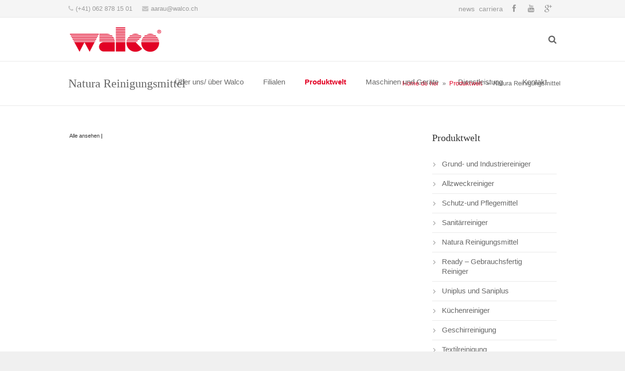

--- FILE ---
content_type: text/html; charset=utf-8
request_url: https://www.walco.ch/hermetschwil/produktwelt/natura-reinigungsmittel/
body_size: 43298
content:
<!DOCTYPE html>
    <!--[if lt IE 7 ]><html class="ie ie6" lang="en"> <![endif]-->
    <!--[if IE 7 ]><html class="ie ie7" lang="en"> <![endif]-->
    <!--[if IE 8 ]><html class="ie ie8" lang="en"> <![endif]-->
    <!--[if (gte IE 9)|!(IE)]><!--><html lang="it"> <!--<![endif]-->
<html lang="de">
<head>

<meta http-equiv="Content-Type" content="text/html; charset=utf-8">
<!-- 
	This website is powered by TYPO3 - inspiring people to share!
	TYPO3 is a free open source Content Management Framework initially created by Kasper Skaarhoj and licensed under GNU/GPL.
	TYPO3 is copyright 1998-2013 of Kasper Skaarhoj. Extensions are copyright of their respective owners.
	Information and contribution at http://typo3.org/
-->

<base href="https://www.walco.ch/">
	<link rel="stylesheet" type="text/css" media="all"  href="typo3temp/scriptmerger/uncompressed/head-2d9321ce3c49841f3d2b888df317d466.merged.css" />

	<link rel="stylesheet" type="text/css" media="screen,projection"  href="typo3temp/scriptmerger/uncompressed/head-df20fb775d29375ec8197ac939af687d.merged.css" />
	<script type="text/javascript" src="typo3temp/scriptmerger/uncompressed/head-84cf12019bf0bbb2092cbf54a1554d59.merged.js"></script>


<title>Natura Reinigungsmittel</title>
<meta name="generator" content="TYPO3 4.7 CMS">
<meta name="DESCRIPTION" content="Tel. 0848 333 323. Walco handelt mit Reinigungsmittel, Seifen, Maschinen und Geräte. Produkte für die professionelle Geschirrreinigung. Personalisierte Produkte. Numatic Vertretung für die Schweiz.">

<link rel="stylesheet" type="text/css" href="http://fonts.googleapis.com/css?family=Open+Sans:400,700,400italic,700italic" media="all">
<link rel="stylesheet" type="text/css" href="http://fonts.googleapis.com/css?family=Roboto+Slab:400,300,700" media="all">
<meta charset="UTF-8" />
	<meta name="viewport" content="width=device-width, initial-scale=1, maximum-scale=1" />
	<link rel="shortcut icon" type="image/x-icon" href="fileadmin/templates/favicon.ico" />


<style type="text/css">
	/*<![CDATA[*/
<!--
#containerShop{
	width: 100%;
	background-color: #FFF;
	color: #000;
	text-align: left;
	font-size: 1.2em;
	font-family: Verdana, Arial, sans-serif;
}

#shop_titleContainer	{	width: 100%; padding-bottom: 1em;	}
#shop_title	{ color: #494949;	font-size: 1.8em; }
#shop_code	{	color: #494949; font-size: 0.9em;	}

#shop_detailContainter	{
	width: 100%;
	border: 1px solid #E9E9E9;
	color: #333333;
	font-size: 1em;
}

#shop_detailContainter	TABLE{	font-size: 0.8em;}

#shop_imageContainer	{	/*float: left;*/ padding-right: 1em; text-align: center;}
#shop_imageContainer IMG{	border: 0px;}

#shop_productsLink	{	width: 250px; padding: 0.5em;	}
#shop_previous	{	float: left;	}
#shop_next	{	float: right;	}
#shop_zoom	{	text-align: center;	}

#shop_dataContainer	{
	padding-top: 1em;
	padding-left: 1em;
	min-height: 320px;
	height: auto !important;
	height: 320px;
}

.shop_description	{	padding-top: 1em; vertical-align: top;}
.shop_purchaseFormContainer	{	vertical-align: bottom;}


.shop_price	{}
.shop_oldPrice	{	text-decoration: line-through;	}
.shop_offer	{	font-weight: bold; line-height: 1.5em;	}
.shop_OfferPrice	{	float: left; padding-right: 2em	}
.shop_discount	{	color: red; font-size: 1.2em;	}

.shop_optionsContainer	{	padding-top: 0.5em;	}
.shop_basketContainer	{	padding-top: 0.5em;	}
.shop_basketContainer INPUT	{	padding-left: 1em; padding-right: 1em; font-size: 1em;	}
.shop_basketContainer A	{	color: #313131;	font-weight: bold; text-decoration: none;	}
.shop_basketContainer A:link	{}
.shop_basketContainer A:active	{}
.shop_basketContainer A:visited	{}
.shop_basketContainer A:hover	{	text-decoration: underline	}

#shop_correlatedProducts	{	clear: both; border: 1px solid #E9E9E9; font-size: 1.2em; color: #494949; margin-top: 1em;	}
#shop_correlatedProducts	TABLE{	width: 100%	}
#shop_correlatedProducts	TD{	text-align: center; font-size: 0.8em;	}
#shop_correlatedProducts	IMG{	border: 0px;	}
#shop_correlatedProductsTitle	{	padding: 0.5em; font-size: 1em; font-weight: bold;	}


#containerShop A	{
	color: #313131;
	font-weight: bold;
	text-decoration: none;
}
#containerShop A:link	{}
#containerShop A:active	{}
#containerShop A:visited	{}
#containerShop A:hover	{	text-decoration: underline	}


#containerListShop{
	width: 100%;
	background-color: white;
	color: #000000;
	text-align: left;
/*	clear: both; */
	font-size: 0.8em;
	position: relative;
	top: 0em; 
}
#shop_productsList	{	font-size: 1.2em; clear: right;	}
#shop_productsList	TABLE	{	border: 0px; margin: 0px; padding: 0px; font-size: 1.1em;	}
#shop_productsList	TBODY	{	border: 0px; margin: 0px; padding: 0px;	}
#shop_productsList	TR	{	border: 0px; margin: 0px; padding: 0px;	}
#shop_productsList	TD	{	height: 250px; border: 0px; margin: 0px; padding: 0px;	}
#shop_productsList	IMG	{	border: 0px; margin: 0px; padding: 0px;	}


.shop_columnEmpty	{	background-color: white;	}
.shop_columnFull	{	background-color: #FFFFFF;	}

#shop_linkPages	{	position: relative; top: -0.2em; z-index: 10000; float: right; margin-right: 4px;	}
#shop_orders_linkPages {text-align:right}
.shop_selectedPage A	{
	color: #313131;
	font-weight: bold;
	text-decoration: none;
	font-size: 1.4em;
	padding-left: 0.5em;
}
.shop_selectedPage A:link	{}
.shop_selectedPage A:active	{}
.shop_selectedPage A:visited	{}
.shop_selectedPage A:hover	{	text-decoration: underline;	}
.shop_notSelectedPage A	{
	color: #313131;
	text-decoration: none;
	padding-left: 0.5em;
}
.shop_notSelectedPage A:link	{	}
.shop_notSelectedPage A:active	{	}
.shop_notSelectedPage A:visited	{	}
.shop_notSelectedPage A:hover	{	text-decoration: underline;	}

.shop_listImage	{	vertical-align: top; height: 200px;	}
.shop_listTitle	{	vertical-align: bottom; text-align: center; font-size: 0.8em; height: 50px;	}
.shop_listTitle A	{
	color: #313131;
	font-weight: bold;
	text-decoration: none;
	padding-left: 0.5em;
}
.shop_listTitle A:link	{	font-size: 1em;	}
.shop_listTitle A:active	{	font-size: 1em;	}
.shop_listTitle A:visited	{	font-size: 1em;	}
.shop_listTitle A:hover	{	font-size: 1em; text-decoration: underline;	}


/* BASKET */

.shop_productBasketContainer	{
	width: 100%;
	height: auto;
	border: 1px solid #E9E9E9;
	color: #333333;
	font-size: 0.8em;
/*	clear: both; */
	margin-bottom: 1em;
}
.shop_basketImage IMG	{	border: 0px; float: left;	}
.shop_basketPrice	{	float: right; text-align: right; padding-right: 0.5em;	}
.shop_basketProductPrice	{	padding-top: 0.5em; font-size: 1.2em;	}
.shop_basketData	{	margin-left: 180px;	}
.shop_basketProductTitle	{	color: #494949;	font-size: 1.2em; margin-left: 0px; padding-left: 0px;	}

.shop_basketProductTitle A	{	color: #494949;	font-size: 1.3em; text-decoration: none; margin-left: 0px; padding-left: 0px;	}
.shop_basketProductTitle A:link	{}
.shop_basketProductTitle A:active	{}
.shop_basketProductTitle A:visited	{}
.shop_basketProductTitle A:hover	{	text-decoration: underline;	}

.shop_basketProductCode	{	color: #494949; padding-bottom: 2em;	}

#shop_basketTotalPrice	{	border-bottom: 3px double #494949; font-weight: bold;	}

#shop_basketTotalContainer	{	height: 1.9em; border: 1px solid #E9E9E9; margin-bottom: 1em; }
#shop_basketButtonsContainer	{	padding-top: 1em;	}

#shop_basketIntro	{	border: 1px solid #E9E9E9; margin-bottom: 1em; font-size: 1.3em; color: #494949; padding: 0.5em;	}

/* Personal Data */
#shop_registeredUserContainer	{	/* clear: both; */ border: 1px solid #E9E9E9; font-size: 1em; color: #000000; padding: 0.5em; width: 100%;	}
.shop_personalDataTitle	{	color: #494949;	font-size: 1.3em;	}
.shop_personalDataText	{	font-size: 0.8em; padding-bottom: 1em;	}

#shop_inconpletedInformations	{	font-size: 1.2em; color: #AA0000; font-weight: bold; padding: 0.5em; /* clear: both; */ border: 1px solid #E9E9E9;	}

.shop_dataRowContainer	{	width: 100%; font-size:0.8em; padding-top: 0.5em; clear: both;	}
.shop_SXcontainer	{	float: left; width: 45%;	}
.shop_SXcontainer	{	float: left; width: 45%; padding-top: 0.5em;	}
.shop_DXcontainer	{	margin-left: 50%; width: 100%;	}
.shop_DXcontainerDouble	{	margin-left: 50%; padding-top: 0.5em; width: 100%;	}
.shop_fieldTitle	{	float: left; font-weight: bold; width: 35%;	}
.shop_fieldInput	{		}
.shop_fieldInput INPUT	{	font-size: 1em;	}
.shop_fieldInput SELECT	{	font-size: 1em;	}
.shop_fieldInput TEXTAREA	{	font-family: Verdana, Arial, Helvetica, sans-serif;	font-size: 1em;	}
.shop_addressFieldTitle	{	float: left; font-weight: bold; width: 16%;	}
.shop_addressFieldInput {	text-align: left;	}
.shop_addressFieldInput TEXTAREA	{	text-align: left; font-family: Verdana, Arial, Helvetica, sans-serif;	font-size: 1em;	}
.shop_addressOutput	{	text-align: left; margin: 0px; padding: 0px;	}


#shop_loginUser	{	clear:both; text-align: right;	}
#shop_loginUser A	{	color: #494949;	text-decoration: none; margin-right: 1em;	}
#shop_loginUser A:link	{}
#shop_loginUser A:active	{}
#shop_loginUser A:visited	{}
#shop_loginUser A:hover	{	text-decoration: underline;	}

#shop_invoiceContainer	{	/* clear: both; */ border: 1px solid #E9E9E9; font-size: 1em; color: #000000; padding: 0.5em;	}	
.shop_authorizationContainer	{	clear: both; padding-top: 0.5em;	}
.shop_authorizationFieldInput	{	float: left;	}
.shop_authorizationFieldTitle	{	padding-left: 0.5em; padding-top: 0.2em;	}

#shop_deliveryContainer	{	/* clear: both; */ border: 1px solid #E9E9E9; font-size: 1em; color: #000000; padding: 0.5em; margin-top: 1em; margin-bottom: 1em;	}
#shop_personalDataButtonsContainer	{	clear: both; border: 1px solid #E9E9E9; font-size: 0.8em; color: #000000; padding: 0.5em; text-align: right; margin-top: 1em;	}
#shop_personalDataButtonsContainer INPUT	{}


/* Shipping and Payment */
#shop_shippingContainer	{	/* clear: both; */ border: 1px solid #E9E9E9; font-size: 0.8em; color: #000000; padding: 0.5em; margin-bottom: 1em; width: 100%;	}
#shop_shippingTitle	{	color: #494949;	font-size: 1.6em; margin-bottom: 1em;	}
#shop_shippingInput	{	float: left;	}
#shop_shippingInputFinal	{	float: left; font-weight: bold;	}
#shop_shippingPrice	{	text-align: right; font-size: 1.2em;	}

#shop_paymentContainer	{	/* clear: both; */ border: 1px solid #E9E9E9; font-size: 0.8em; color: #000000; padding: 0.5em; margin-bottom: 1em;	}
#shop_paymentTitle	{	color: #494949;	font-size: 1.6em; margin-bottom: 1em;	}
#shop_paymentInput	{}
#shop_paymentInputFinal	{	float: left; font-weight: bold;	}
#shop_paymentPrice	{	text-align: right; font-size: 1.2em;	}

#shop_noteContainer	{	/* clear: both; */ border: 1px solid #E9E9E9; font-size: 1em; color: #000000; padding: 0.5em; margin-bottom: 1em;	}
#shop_noteTitle	{	float: left; color: #494949;	font-size: 1.5em; margin-bottom: 1em;	}
#shop_noteInput	{	margin-left: 180px; margin-bottom: 1em; font-size: 0.8em;	}
#shop_noteButtons	{	clear: both; text-align: right;	}

#shop_companyDataContainer	{	/* clear: both; */ border: 1px solid #E9E9E9; font-size: 1em; color: #000000; padding: 0.5em; margin-bottom: 1em; font-weight: bold; padding-left: 30%;	}


/* Bank */
#shop_bankContainer	{	/* clear: both; */ border: 1px solid #E9E9E9; font-size: 0.8em; color: #000000; padding: 0.5em; margin-bottom: 1em; width: 100%;	}
#shop_bankTitle	{	color: #494949;	font-size: 1.6em; margin-bottom: 1em;	}
#shop_bankText	{	margin-bottom: 1em;	}
#shop_bankPrice	{	margin-bottom: 1em; border-bottom: 3px double #494949; font-weight: bold;	}
#shop_bankLink	{}




/* Completed */
#shop_completedContainer	{	/* clear: both; */ border: 1px solid #E9E9E9; font-size: 0.8em; color: #000000; padding: 0.5em; margin-bottom: 1em; width: 100%;	}
#shop_completedTitle	{	color: #494949;	font-size: 1.6em; margin-bottom: 1em; 	}
#shop_completedText	{}	
#shop_paymentInfo	{	margin-top: 1em; margin-bottom: 1em; font-weight: bold;	}
#shop_spacer	{	clear: both; font-size: 0.8em; color: #000000; padding: 0.5em; margin-bottom: 1em; width: 100%; height: 2em;	}
#shop_print	{	clear: both; border: 1px solid #E9E9E9; font-size: 0.8em; color: #000000; padding: 0.5em; margin-bottom: 1em; width: 100%; text-align: center;	}



/* Dimenticato Password */
#shop_forgetPswContainer	{	/* clear: both; */ border: 1px solid #E9E9E9; font-size: 0.8em; color: #000000; padding: 0.5em; margin-bottom: 1em; width: 100%;	}
#shop_forgetPswTitle	{	color: #494949;	font-size: 1.6em; margin-bottom: 1em;	}
#shop_forgetPswText	{	margin-bottom: 1em;	}
.shop_forgetPswField	{	margin-bottom: 1em;	}


#ordersInfo TABLE	{	width: 100%; font-size: 0.5em; font-weight: normal;	}
#ordersInfo	A	{	font-weight: normal;	}
#ordersInfo	IMG	{	border: 0px;	}
#ordersInfo TH	{	font-weight: bold;	border: 1px solid black}
#ordersInfo TD {padding:2px}

.bold	{	font-weight: bold;	}
.even	{	background-color: #CCCCCC; vertical-align: top;	}
.odd	{	background-color: #AAAAFF; vertical-align: top;	}
.evenComment	{	background-color: #fbf8c1; vertical-align: top;	}
.oddComment		{	background-color: #f3cf8a; vertical-align: top;	}


/* ADDED BY NICK ON 6/9/2007  */

.shop_basketImage {
	float:left;
	padding:0.5em;
	width:50%;
}
.shop_basketData {
	margin-left:150px;
	padding:0.5em;
}
.shop_fieldInput {
	margin-left:35%;
}
.shop_DXcontainer {
	margin-left:50%;
	width:50%;
}
.shop_DXcontainerDouble {
	margin-left:50%;
	padding-top:0.5em;
	width:50%;
}
#shop_deliveryContainer {
	overflow:auto;
}
#shop_invoiceContainer {
	overflow:auto;
}

.even {
	background-color:#DDDDDD;
}
#shop_orderDetail_data .even {
	background-color:#FFF;
}
.odd {
	background-color:#EBEBEB;
}
.hover {
	background-color:#FF6;
	vertical-align:top;
}
#ordersInfo table {
	font-size:0.8em;
	font-weight:normal;
}

#ordersInfo th {
	border:none;
	background-color:#B9EEFF;
}

#shop_orderDetail_data {
	/*float:left;*/
}
#shop_orderDetail_data table{
	width:100%;
	border-collapse:collapse;
}
#shop_orderDetail_data table th,
#shop_orderDetail_data table td {
	background-color:transparent;
	padding: 0.3em;
	white-space:nowrap;
	width:50%;
}
#shop_orderDetail_data table th {text-align:right;}
#shop_orderDetail_data table#shop_orderDetail_articles {
	font-size:1em;
	margin:0.5em;
	width:180px;
	float:left;
}
#shop_orderDetail_data table#shop_orderDetail_articles th,
#shop_orderDetail_data table#shop_orderDetail_articles td {
	border:none;
	background-color:#EEE;
}
#shop_orderDetail_data table .total th,
#shop_orderDetail_data table .total td{
	color:red;
}

#shop_orderDetail_comments {
	border:1px solid #000;
	padding:1em;
	margin-top:1em;
	/*
	float:left;
	margin-left:1em;
	*/
}
#shop_orderDetail_comments table{
	/*width:350px;*/
}
#shop_orderDetail_comments table th{
	background-color:transparent;
}
#shop_orderDetail_comments form{
	text-align:center;
	background-color:#EEEEEE;
	padding:1em;
}

.oddComment {
	background-color:#EDEDED;
}
.evenComment {
	background-color:#DDDDDD;
}

#shop_minibasket_message {
	padding:1em 0;
	border:1px solid #F30;
	clear:both;
	text-align:center;
}
#shop_nero, #shop_loading {
	position:absolute;
	top:0;
	left:0;
	z-index:2;
	width:100%;
	height:0px;
	background-color:#000;
}
#shop_minibasket_message2, #shop_loading_message {
	background-color:#FFF;
	position:absolute;
	top:50%;
	left:50%;
	z-index:4;
	display:none;
}
#shop_minibasket_message2 p, #shop_loading_message p {
	margin:20px;
	border:1px solid black;
	padding:50px 20px;
	text-align:center;
}

.fl {
	float: left; display: inline;
}
img {
	border: 0; display: block;
}
.product_slider {
	position: relative; width: 600px; margin: 0 auto 20px auto; text-align: left;
}
.product_slider .messaging {
	display: block; padding: 5px; margin: 0 20px 5px 20px; background: #ffffcc;
}
.product_slider .prev, .product_slider .next {
	position: absolute; top: 42%; display: none;
}
.product_slider .next {
	right: 0;
}
.product_slider .container {
	position: relative; top: 0; left: 0; width: 100%; background: #eeeeed;
}
.product_slider .product_items {
    /*
        The width must be equal to .item ((width + margin-right) * 2).
    */
	position: relative; width: 560px; top: 0; left: 20px; overflow: hidden;
}
.product_slider .view_all {
	font-size: .8em; padding: 5px; margin: 0 0 2px 0; border-top: #eeeeed 1px solid; border-bottom: #eeeeed 1px solid; text-align: center;
}
.product_slider .item {
    /*
        Must contain a width and a margin-right.
    */
	width: 270px; margin-right: 10px;
}
.product_slider .item div {
	font-size: .8em; width: 150px; padding: 10px 0 10px 0;
}
.product_slider .item img {
	padding: 10px;
	float:left;
}
// -->
	/*]]>*/
</style>
</head>
<body class="l-body">


<!-- CANVAS -->
<div class="l-canvas type_wide col_contside headerpos_fixed headertype_extended">
	<div class="l-canvas-h">

		<!-- HEADER -->
		<div class="l-header">
			<div class="l-header-h">

				<div class="l-subheader at_top">
					<div class="l-subheader-h i-cf">
					
						<div class="w-contacts">
							<div class="w-contacts-h">
								<div class="w-contacts-list"><div class="w-contacts-item for_phone"><i class="fa fa-phone"></i><span class="w-contacts-item-name">Phone:</span><span class="w-contacts-item-value">(+41) 062 878 15 01</span></div><div class="w-contacts-item for_email"><i class="fa fa-envelope"></i><span class="w-contacts-item-name">Email:</span><span class="w-contacts-item-value"><a href="mailto:aarau@walco.ch">aarau@walco.ch</a></span></div></div>
							</div>
						</div>
						
						<div class="w-lang layout_dropdown show_onclick has_title">
							<div class="w-lang-h">
								<div class="w-lang-list"><a href="detergenti/detergenti-ecologici-natura/" onfocus="blurLink(this);"  class="w-lang-item lang_en"><span class="w-lang-item-icon"></span><span class="w-lang-item-title">Italiano - Giubiasco</span></a><a href="hermetschwil/produktwelt/natura-reinigungsmittel/" onfocus="blurLink(this);"  class="w-lang-item lang_en"><span class="w-lang-item-icon"></span><span class="w-lang-item-title">Deutsch - Hermetschwil</span></a><a href="widnau/produkt/detergenti-ecologici-natura/" onfocus="blurLink(this);"  class="w-lang-item lang_en"><span class="w-lang-item-icon"></span><span class="w-lang-item-title">Deutsch - Widnau &nbsp;&nbsp;&nbsp;&nbsp;&nbsp;&nbsp;&nbsp;&nbsp;</span></a><a href="french/produits/detergents-ecologiques-natura/" onfocus="blurLink(this);"  class="w-lang-item lang_en"><span class="w-lang-item-icon"></span><span class="w-lang-item-title">Français - Sion</span></a></div>
								<div class="w-lang-current"><span class="w-lang-item"><span class="w-lang-item-icon"></span><span class="w-lang-item-title" style="white-space:nowrap" >Deutsch &nbsp;&nbsp;&nbsp;&nbsp;&nbsp;&nbsp;&nbsp;&nbsp;&nbsp;&nbsp;&nbsp;&nbsp;&nbsp;&nbsp;&nbsp;&nbsp;&nbsp;&nbsp;&nbsp;&nbsp;&nbsp;&nbsp;&nbsp;&nbsp;&nbsp;&nbsp;&nbsp;&nbsp;&nbsp;&nbsp;&nbsp;&nbsp;</span></span></div>
							</div>
						</div>
						
						
						
						<div class="w-socials">
							<div class="w-socials-h">
								<div class="w-socials-list">
<div style="float:left;padding-right:9px;"><a href="/news" style="color:#999999">news</a> </div><div style="float:left;padding-right:5px;"><a style="color:#999999" href="/carriera">carriera</a></div>
									<div class="w-socials-item facebook">
										<a class="w-socials-item-link" target="_blank" href="https://it-it.facebook.com/walcolinsa">
											<i class="fa fa-facebook"></i>
										</a>
										<div class="w-socials-item-popup">
											<div class="w-socials-item-popup-h">
												<span class="w-socials-item-popup-text">Facebook</span>
											</div>
										</div>
									</div>
									<div class="w-socials-item twitter">
										<a class="w-socials-item-link" target="_blank" href="https://www.youtube.com/channel/UC6AzENY4MgOmPnevQdH-dUA">
											<i class="fa fa-youtube"></i>
										</a>
										<div class="w-socials-item-popup">
											<div class="w-socials-item-popup-h">
												<span class="w-socials-item-popup-text">Twitter</span>
											</div>
										</div>
									</div>
									<div class="w-socials-item gplus">
										<a class="w-socials-item-link" target="_blank" href="https://plus.google.com/u/0/b/105438628584417809089/+WalcoLinSAGiubiasco/posts">
											<i class="fa fa-google-plus"></i>
										</a>
										<div class="w-socials-item-popup">
											<div class="w-socials-item-popup-h">
												<span class="w-socials-item-popup-text">Google</span>
											</div>
										</div>
									</div>

									<div class="w-socials-item linkedin" style="display:none">
										<a class="w-socials-item-link" target="_blank" href="javascript:void(0);">
											<i class="fa fa-linkedin"></i>
										</a>
										<div class="w-socials-item-popup">
											<div class="w-socials-item-popup-h">
												<span class="w-socials-item-popup-text">LinkedIn</span>
											</div>
										</div>
									</div>
									<div class="w-socials-item youtube" style="display:none">
										<a class="w-socials-item-link" target="_blank" href="javascript:void(0);">
											<i class="fa fa-youtube-play"></i>
										</a>
										<div class="w-socials-item-popup">
											<div class="w-socials-item-popup-h">
												<span class="w-socials-item-popup-text">YouTube</span>
											</div>
										</div>
									</div>
									<div class="w-socials-item pinterest" style="display:none">
										<a class="w-socials-item-link" target="_blank" href="javascript:void(0);">
											<i class="fa fa-pinterest"></i>
										</a>
										<div class="w-socials-item-popup">
											<div class="w-socials-item-popup-h">
												<span class="w-socials-item-popup-text">Pinterest</span>
											</div>
										</div>
									</div>
									<div class="w-socials-item tumblr" style="display:none">
										<a class="w-socials-item-link" target="_blank" href="javascript:void(0);">
											<i class="fa fa-tumblr"></i>
										</a>
										<div class="w-socials-item-popup">
											<div class="w-socials-item-popup-h">
												<span class="w-socials-item-popup-text">Tumblr</span>
											</div>
										</div>
									</div>
									<div class="w-socials-item dribbble" style="display:none">
										<a class="w-socials-item-link" target="_blank" href="javascript:void(0);">
											<i class="fa fa-dribbble"></i>
										</a>
										<div class="w-socials-item-popup">
											<div class="w-socials-item-popup-h">
												<span class="w-socials-item-popup-text">Dribbble</span>
											</div>
										</div>
									</div>
									<div class="w-socials-item vk" style="display:none">
										<a class="w-socials-item-link" target="_blank" href="javascript:void(0);">
											<i class="fa fa-vk"></i>
										</a>
										<div class="w-socials-item-popup">
											<div class="w-socials-item-popup-h">
												<span class="w-socials-item-popup-text">Vkontakte</span>
											</div>
										</div>
									</div>
									
								</div>
							</div>
						</div>
						
					</div>
				</div>
				<div class="l-subheader at_middle">
					<div class="l-subheader-h i-cf">
					
						<!-- LOGO -->
						<div class="w-logo">
							<div class="w-logo-h">
								<a class="w-logo-link" href="/hermetschwil"><img class="w-logo-img" src="fileadmin/templates/img/logo_1.png" alt="Walco"><span class="w-logo-title"><span class="w-logo-title-h">Walco</span></span></a>
							</div>
						</div>

						<!-- SEARCH -->
						<div class="w-search submit_inside">
							<div class="w-search-h">
								<a class="w-search-show" href="javascript:void(0)"><i class="fa fa-search"></i></a>
								<form class="w-search-form show_hidden"  method="post" id="tx_indexedsearch" action="/hermetschwil/cerca"><div class="w-search-input"><input type="text" value="" name="tx_indexedsearch[sword]" placeholder="enter the query"/></div><div class="w-search-submit"><input type="submit" value="Search" /><i class="fa fa-search"></i></div><a class="w-search-close" href="javascript:void(0)" title="Close search"> &#10005; </a></form>
							</div>
						</div>

						<!-- NAV -->
						<nav  class="w-nav"><div class="w-nav-h"><div class="w-nav-control"><i class="fa fa-bars"></i></div><div class="w-nav-list layout_hor width_auto float_right level_1"><div class="w-nav-list-h"><div class="w-nav-item level_1 with_sublevel"><div class="w-nav-item-h"><a title="Über uns/ über Walco"  class="w-nav-anchor level_1"><span class="w-nav-icon"><i class="fa fa-star"></i></span><span class="w-nav-title"> Über uns/ über Walco </span><span class="w-nav-hint"></span></a><div class="w-nav-list place_down show_onhover level_2"><div class="w-nav-list-h"><div class="w-nav-item level_2"><div class="w-nav-item-h"><a href="hermetschwil/ueber-uns-ueber-walco/geschichte/" title="Geschichte"  class="w-nav-anchor level_2"><span class="w-nav-title">Geschichte</span><span class="w-nav-hint"></span></a></div></div><div class="w-nav-item level_2"><div class="w-nav-item-h"><a href="hermetschwil/ueber-uns-ueber-walco/einsatz/" title="Einsatz"  class="w-nav-anchor level_2"><span class="w-nav-title">Einsatz</span><span class="w-nav-hint"></span></a></div></div><div class="w-nav-item level_2"><div class="w-nav-item-h"><a href="hermetschwil/ueber-uns-ueber-walco/produktion/" title="Produktion"  class="w-nav-anchor level_2"><span class="w-nav-title">Produktion</span><span class="w-nav-hint"></span></a></div></div><div class="w-nav-item level_2"><div class="w-nav-item-h"><a href="hermetschwil/ueber-uns-ueber-walco/katalog/" title="Katalog"  class="w-nav-anchor level_2"><span class="w-nav-title">Katalog</span><span class="w-nav-hint"></span></a></div></div><div class="w-nav-item level_2"><div class="w-nav-item-h"><a href="hermetschwil/ueber-uns-ueber-walco/partner/" title="Partner"  class="w-nav-anchor level_2"><span class="w-nav-title">Partner</span><span class="w-nav-hint"></span></a></div></div></div></div></div></div><div class="w-nav-item level_1 with_sublevel"><div class="w-nav-item-h"><a href="hermetschwil/filiali/" title="Filialen"  class="w-nav-anchor level_1"><span class="w-nav-icon"><i class="fa fa-star"></i></span><span class="w-nav-title"> Filialen </span><span class="w-nav-hint"></span></a><div class="w-nav-list place_down show_onhover level_2"><div class="w-nav-list-h"><div class="w-nav-item level_2"><div class="w-nav-item-h"><a href="hermetschwil/filiali/sede-principale-giubiasco/" title="Walco Giubiasco Hauptsitz"  class="w-nav-anchor level_2"><span class="w-nav-title">Walco Giubiasco Hauptsitz</span><span class="w-nav-hint"></span></a></div></div><div class="w-nav-item level_2"><div class="w-nav-item-h"><a href="hermetschwil/filiali/walco-sion/" title="Walco Sion"  class="w-nav-anchor level_2"><span class="w-nav-title">Walco Sion</span><span class="w-nav-hint"></span></a></div></div><div class="w-nav-item level_2"><div class="w-nav-item-h"><a href="hermetschwil/filiali/kehl-reinigungstechnik-gmbh/" title="KEHL Reinigungstechnik GmbH"  class="w-nav-anchor level_2"><span class="w-nav-title">KEHL Reinigungstechnik GmbH</span><span class="w-nav-hint"></span></a></div></div><div class="w-nav-item level_2"><div class="w-nav-item-h"><a href="hermetschwil/filiali/walco-austria/" title="Walco Austria"  class="w-nav-anchor level_2"><span class="w-nav-title">Walco Austria</span><span class="w-nav-hint"></span></a></div></div></div></div></div></div><div class="w-nav-item level_1 with_sublevel active"><div class="w-nav-item-h"><a title="Produktwelt"  class="w-nav-anchor level_1"><span class="w-nav-icon"><i class="fa fa-star"></i></span><span class="w-nav-title"> Produktwelt </span><span class="w-nav-hint"></span></a><div class="w-nav-list place_down show_onhover level_2"><div class="w-nav-list-h"><div class="w-nav-item level_2"><div class="w-nav-item-h"><a href="hermetschwil/produktwelt/grund-und-industriereiniger/" title="Grund- und Industriereiniger"  class="w-nav-anchor level_2"><span class="w-nav-title">Grund- und Industriereiniger</span><span class="w-nav-hint"></span></a></div></div><div class="w-nav-item level_2"><div class="w-nav-item-h"><a href="hermetschwil/produktwelt/allzweckreiniger/" title="Allzweckreiniger"  class="w-nav-anchor level_2"><span class="w-nav-title">Allzweckreiniger</span><span class="w-nav-hint"></span></a></div></div><div class="w-nav-item level_2"><div class="w-nav-item-h"><a href="hermetschwil/produktwelt/schutz-und-pflegemittel/" title="Schutz-und Pflegemittel"  class="w-nav-anchor level_2"><span class="w-nav-title">Schutz-und Pflegemittel</span><span class="w-nav-hint"></span></a></div></div><div class="w-nav-item level_2"><div class="w-nav-item-h"><a href="hermetschwil/produktwelt/sanitaerreiniger/" title="Sanitärreiniger"  class="w-nav-anchor level_2"><span class="w-nav-title">Sanitärreiniger</span><span class="w-nav-hint"></span></a></div></div><div class="w-nav-item level_2 active"><div class="w-nav-item-h"><a href="hermetschwil/produktwelt/natura-reinigungsmittel/" title="Natura Reinigungsmittel"  class="w-nav-anchor level_2"><span class="w-nav-title">Natura Reinigungsmittel</span><span class="w-nav-hint"></span></a></div></div><div class="w-nav-item level_2"><div class="w-nav-item-h"><a href="hermetschwil/produktwelt/ready-gebrauchsfertig-reiniger/" title="Ready – Gebrauchsfertig Reiniger"  class="w-nav-anchor level_2"><span class="w-nav-title">Ready – Gebrauchsfertig Reiniger</span><span class="w-nav-hint"></span></a></div></div><div class="w-nav-item level_2"><div class="w-nav-item-h"><a href="hermetschwil/produktwelt/uniplus-und-saniplus/" title="Uniplus und Saniplus"  class="w-nav-anchor level_2"><span class="w-nav-title">Uniplus und Saniplus</span><span class="w-nav-hint"></span></a></div></div><div class="w-nav-item level_2"><div class="w-nav-item-h"><a href="hermetschwil/produktwelt/kuechenreiniger/" title="Küchenreiniger"  class="w-nav-anchor level_2"><span class="w-nav-title">Küchenreiniger</span><span class="w-nav-hint"></span></a></div></div><div class="w-nav-item level_2"><div class="w-nav-item-h"><a href="hermetschwil/produktwelt/geschirreinigung/" title="Geschirreinigung"  class="w-nav-anchor level_2"><span class="w-nav-title">Geschirreinigung</span><span class="w-nav-hint"></span></a></div></div><div class="w-nav-item level_2"><div class="w-nav-item-h"><a href="hermetschwil/produktwelt/textilreinigung/" title="Textilreinigung"  class="w-nav-anchor level_2"><span class="w-nav-title">Textilreinigung</span><span class="w-nav-hint"></span></a></div></div><div class="w-nav-item level_2"><div class="w-nav-item-h"><a href="hermetschwil/produktwelt/handreinigung/" title="Handreinigung"  class="w-nav-anchor level_2"><span class="w-nav-title">Handreinigung</span><span class="w-nav-hint"></span></a></div></div><div class="w-nav-item level_2"><div class="w-nav-item-h"><a href="hermetschwil/produktwelt/spezialreiniger/" title="Spezialreiniger"  class="w-nav-anchor level_2"><span class="w-nav-title">Spezialreiniger</span><span class="w-nav-hint"></span></a></div></div></div></div></div></div><div class="w-nav-item level_1 with_sublevel"><div class="w-nav-item-h"><a title="Maschinen und Geräte"  class="w-nav-anchor level_1"><span class="w-nav-icon"><i class="fa fa-star"></i></span><span class="w-nav-title"> Maschinen und Geräte </span><span class="w-nav-hint"></span></a><div class="w-nav-list place_down show_onhover level_2"><div class="w-nav-list-h"><div class="w-nav-item level_2"><div class="w-nav-item-h"><a href="hermetschwil/attrezzature/informazioni/" title="Allgemeine Informationen"  class="w-nav-anchor level_2"><span class="w-nav-title">Allgemeine Informationen</span><span class="w-nav-hint"></span></a></div></div><div class="w-nav-item level_2"><div class="w-nav-item-h"><a href="hermetschwil/attrezzature/macchinari/" title="Maschinen"  class="w-nav-anchor level_2"><span class="w-nav-title">Maschinen</span><span class="w-nav-hint"></span></a></div></div><div class="w-nav-item level_2"><div class="w-nav-item-h"><a href="hermetschwil/attrezzature/carrelli-multiuso/" title="Reinigungswagen"  class="w-nav-anchor level_2"><span class="w-nav-title">Reinigungswagen</span><span class="w-nav-hint"></span></a></div></div><div class="w-nav-item level_2"><div class="w-nav-item-h"><a href="hermetschwil/attrezzature/materiale-di-consumo/" title="Werkzeuge und Zubehör"  class="w-nav-anchor level_2"><span class="w-nav-title">Werkzeuge und Zubehör</span><span class="w-nav-hint"></span></a></div></div><div class="w-nav-item level_2"><div class="w-nav-item-h"><a href="hermetschwil/attrezzature/tappeti-e-barriere-antisporco/" title="Teppiche und 3M Schmutzschleusensystem"  class="w-nav-anchor level_2"><span class="w-nav-title">Teppiche und 3M Schmutzschleusensystem</span><span class="w-nav-hint"></span></a></div></div></div></div></div></div><div class="w-nav-item level_1 with_sublevel"><div class="w-nav-item-h"><a title="Dienstleistung"  class="w-nav-anchor level_1"><span class="w-nav-icon"><i class="fa fa-star"></i></span><span class="w-nav-title"> Dienstleistung </span><span class="w-nav-hint"></span></a><div class="w-nav-list place_down show_onhover level_2"><div class="w-nav-list-h"><div class="w-nav-item level_2"><div class="w-nav-item-h"><a href="hermetschwil/dienstleistung/beratung/" title="Beratung"  class="w-nav-anchor level_2"><span class="w-nav-title">Beratung</span><span class="w-nav-hint"></span></a></div></div><div class="w-nav-item level_2"><div class="w-nav-item-h"><a href="hermetschwil/dienstleistung/verleih/" title="Verleih"  class="w-nav-anchor level_2"><span class="w-nav-title">Verleih</span><span class="w-nav-hint"></span></a></div></div><div class="w-nav-item level_2"><div class="w-nav-item-h"><a href="hermetschwil/dienstleistung/technischen-dienst/" title="Technischen Dienst"  class="w-nav-anchor level_2"><span class="w-nav-title">Technischen Dienst</span><span class="w-nav-hint"></span></a></div></div><div class="w-nav-item level_2"><div class="w-nav-item-h"><a href="hermetschwil/dienstleistung/private-label/" title="Private Label"  class="w-nav-anchor level_2"><span class="w-nav-title">Private Label</span><span class="w-nav-hint"></span></a></div></div></div></div></div></div><div class="w-nav-item level_1"><div class="w-nav-item-h"><a href="hermetschwil/contatto/" title="Kontakt"  class="w-nav-anchor level_1"><span class="w-nav-icon"><i class="fa fa-star"></i></span><span class="w-nav-title"> Kontakt </span><span class="w-nav-hint"></span></a></div></div></div></div></div></nav>
					</div>
				</div>

			</div>
		</div>
		<!-- /HEADER -->

		<!-- MAIN -->
		<div class="l-main">
			<div class="l-main-h">

				<div class="l-submain for_pagehead">
					<div class="l-submain-h g-html i-cf">
						<div class="w-pagehead">
							
								<h1>Natura Reinigungsmittel</h1>
								<p></p>
							
							<!-- breadcrums -->
							<div class="g-breadcrumbs"><a href="hermetschwil/" target="_self" title="Home de her"  class="g-breadcrumbs-item">Home de her</a><span class="g-breadcrumbs-separator">&raquo;</span><a title="Produktwelt"  class="g-breadcrumbs-item">Produktwelt</a><span class="g-breadcrumbs-separator">&raquo;</span>Natura Reinigungsmittel</div>
						</div>
					</div>
				</div>
				
				<div class="l-submain">
					<div class="l-submain-h g-html i-cf">
						<div class="l-content">
							<div class="l-content-h"></div>
							
							<div class="tx-extendedshop-pi1">
		<div id="containerListShop">
<!-- 
	This shop extension for TYPO3 is brought to you by WEBformAT srl - http://www.webformat.com
	WEBformAT SHOP SYSTEM is a free open source extension created by Webformat srl and licensed under GNU/GPL.
	Information and contribution at http://www.webformat.com - info@webformat.com
-->





<div class="w-blog type_masonry imgpos_attop meta_comments more_hidden">
									<div class="w-blog-h">
										<div class="w-blog-list"><div class="w-blog-entry sticky" >
					<div class="w-blog-entry-h">

							<span class="w-blog-entry-preview">
								
							</span>

							<h2 class="w-blog-entry-title">
								<span class="w-blog-entry-title-h"></span>
							</h2>
						<div class="w-blog-entry-body">

							<div class="w-blog-entry-short" style="display:none;">
								
								
							</div>

						</div>
					</div>
				</div></div></div></div>
	<div id="shop_linkPages" style="width:100%">
		<span class="shop_notSelectedPage"><a href="hermetschwil/produktwelt/natura-reinigungsmittel/?tx_extendedshop_pi1%5BproductPage%5D=all&amp;cHash=8a748753ea7bcd1c59f7f6cfbdcf1036" >Alle ansehen</a></span> | 
	</div>
</div>
	</div>
	
						</div>

						<div class="l-sidebar at_right">
							<div class="l-sidebar-h">

								<div class="widget"><h4 class="heading">Produktwelt</h4><nav class="w-nav"><div class="w-nav-h"><div class="w-nav-list layout_ver level_1"><div class="w-nav-list-h"><div class="w-nav-item level_1"><div class="w-nav-item-h"><a href="hermetschwil/produktwelt/grund-und-industriereiniger/"  class="w-nav-anchor level_1">Grund- und Industriereiniger</a></div></div><div class="w-nav-item level_1"><div class="w-nav-item-h"><a href="hermetschwil/produktwelt/allzweckreiniger/"  class="w-nav-anchor level_1">Allzweckreiniger</a></div></div><div class="w-nav-item level_1"><div class="w-nav-item-h"><a href="hermetschwil/produktwelt/schutz-und-pflegemittel/"  class="w-nav-anchor level_1">Schutz-und Pflegemittel</a></div></div><div class="w-nav-item level_1"><div class="w-nav-item-h"><a href="hermetschwil/produktwelt/sanitaerreiniger/"  class="w-nav-anchor level_1">Sanitärreiniger</a></div></div><div class="w-nav-item level_1"><div class="w-nav-item-h"><a href="hermetschwil/produktwelt/natura-reinigungsmittel/" title="Natura Reinigungsmittel"  class="w-nav-anchor level_1"><span class="w-nav-title"> Natura Reinigungsmittel </span></a></div></div><div class="w-nav-item level_1"><div class="w-nav-item-h"><a href="hermetschwil/produktwelt/ready-gebrauchsfertig-reiniger/"  class="w-nav-anchor level_1">Ready – Gebrauchsfertig Reiniger</a></div></div><div class="w-nav-item level_1"><div class="w-nav-item-h"><a href="hermetschwil/produktwelt/uniplus-und-saniplus/"  class="w-nav-anchor level_1">Uniplus und Saniplus</a></div></div><div class="w-nav-item level_1"><div class="w-nav-item-h"><a href="hermetschwil/produktwelt/kuechenreiniger/"  class="w-nav-anchor level_1">Küchenreiniger</a></div></div><div class="w-nav-item level_1"><div class="w-nav-item-h"><a href="hermetschwil/produktwelt/geschirreinigung/"  class="w-nav-anchor level_1">Geschirreinigung</a></div></div><div class="w-nav-item level_1"><div class="w-nav-item-h"><a href="hermetschwil/produktwelt/textilreinigung/"  class="w-nav-anchor level_1">Textilreinigung</a></div></div><div class="w-nav-item level_1"><div class="w-nav-item-h"><a href="hermetschwil/produktwelt/handreinigung/"  class="w-nav-anchor level_1">Handreinigung</a></div></div><div class="w-nav-item level_1"><div class="w-nav-item-h"><a href="hermetschwil/produktwelt/spezialreiniger/"  class="w-nav-anchor level_1">Spezialreiniger</a></div></div></div></div></div></nav></div>

								
								
								<div class="widget"></div>
							
							</div>
						</div>	
					</div>
				</div>
				
			</div>
		</div>
		<!-- /MAIN -->

	</div>
</div>
<!-- /CANVAS -->

<!-- FOOTER -->
<div class="l-footer">
	<div class="l-footer-h">

		<!-- subfooter: top -->
		<div class="l-subfooter at_top">
			<div class="l-subfooter-h g-cols">

				<div class="one-third"><div class="widget"><h4>Walco Lin SA</h4><p>La ricerca e la produzione nel campo della pulizia professionale, così come l'eco-sostenibilità, sono da sempre per Walco pilastri su cui costruire il futuro. </p></div></div>

				<div class="one-third"><div class="widget"></div></div>

				<div class="one-third"><div class="widget"><h4>Filiale:</h4><h4>Kontakt-Informationen</h4><div class="w-contacts"><div class="w-contacts-h"><div class="w-contacts-list"><div class="w-contacts-item for_address"><i class="fa fa-location"></i><span class="w-contacts-item-name">Address:</span><span class="w-contacts-item-value">Walco-Vertriebs GmbH <br/>Altweg 2<br/>CH-5626 Hermetschwil</span></div><div class="w-contacts-item for_phone"><i class="fa fa-mobile"></i><span class="w-contacts-item-name">Telefon:</span><span class="w-contacts-item-value">(+41) 062 878 15 01</span></div><div class="w-contacts-item for_email"><i class="fa fa-mail"></i><span class="w-contacts-item-name">Email:</span><span class="w-contacts-item-value"><a href="mailto:aarau@walco.ch">aarau@walco.ch</a></span></div></div></div></div></div></div>

			</div>
		</div>

		<!-- subfooter: bottom -->
		<div class="l-subfooter at_bottom">
			<div class="l-subfooter-h i-cf">

				<div class="w-copyright">© 2014 All rights reserved. <a href="http://walco.ch/">Walco Lin SA</a></div>

				<!-- NAV -->
				<nav class="w-nav">
					<div class="w-nav-h">
						<div class="w-nav-list layout_hor width_auto float_right level_1">
							<div class="w-nav-list-h"><div class="w-nav-item level_1"><div class="w-nav-item-h"><a   class="w-nav-anchor level_1">Über uns/ über Walco</a></div></div><div class="w-nav-item level_1"><div class="w-nav-item-h"><a href="hermetschwil/filiali/"  class="w-nav-anchor level_1">Filialen</a></div></div><div class="w-nav-item level_1 active"><div class="w-nav-item-h"><a   class="w-nav-anchor level_1">Produktwelt</a></div></div><div class="w-nav-item level_1"><div class="w-nav-item-h"><a   class="w-nav-anchor level_1">Maschinen und Geräte</a></div></div><div class="w-nav-item level_1"><div class="w-nav-item-h"><a   class="w-nav-anchor level_1">Dienstleistung</a></div></div><div class="w-nav-item level_1"><div class="w-nav-item-h"><a href="hermetschwil/contatto/"  class="w-nav-anchor level_1">Kontakt</a></div></div></div>
						</div>
					</div>
				</nav>

			</div>
		</div>

	</div>
</div>
<!-- /FOOTER -->

<a class="w-toplink" href="#"><i class="fa fa-angle-up"></i></a>


<script>$(".w-blog-entry-title-h").each(function(){ if (!$(this).text().trim().length) { $(".w-blog-entry:last").hide();  }});</script><script type="text/javascript" src="typo3conf/ext/perfectlightbox/res/js/prototype.1.7.0.yui.js"></script>
<script type="text/javascript" src="typo3conf/ext/perfectlightbox/res/js/scriptaculous.js?load=effects,builder"></script><script type="text/javascript" src="typo3conf/ext/perfectlightbox/res/js/lightbox.2.0.5.yui.js"></script><script type="text/javascript">
	LightboxOptions.borderSize = 10;
	LightboxOptions.resizeSpeed = 400;
	LightboxOptions.overlayOpacity = 0.8;
	LightboxOptions.loop = true;
	LightboxOptions.allowSave = false;
	LightboxOptions.slideshowAutoplay = false;
	LightboxOptions.slideshowInterval = 5000;
	LightboxOptions.slideshowAutoclose = true;
	LightboxOptions.labelImage = 'Bild';
	LightboxOptions.labelOf = 'von';</script>




</body>
</html>